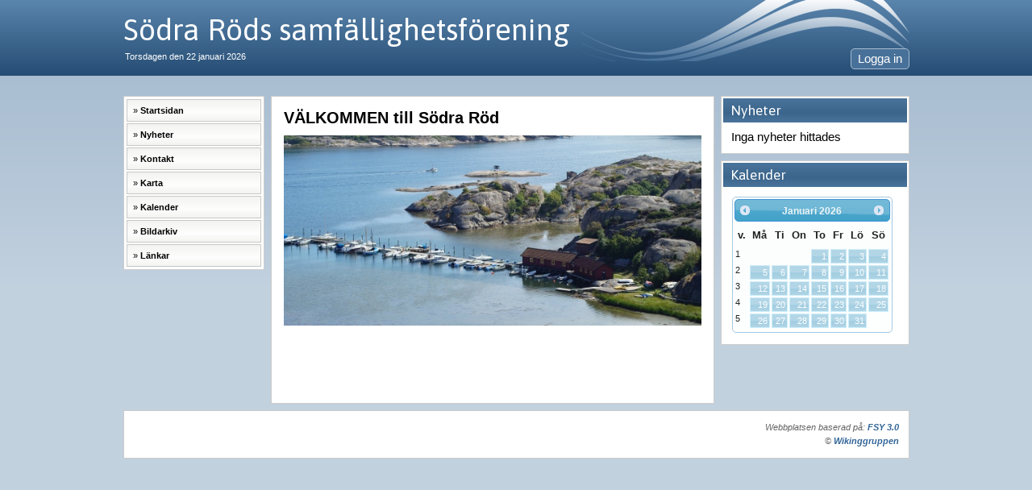

--- FILE ---
content_type: text/html
request_url: https://sodrarod.se/
body_size: 4473
content:
<!DOCTYPE html>
<html>
	<head>

		<meta charset="UTF-8" />
		<meta name="generator" content="WPML ver:2.4.3 stt:52,1,3;0" />
		<meta name="description" content="" />
		<meta name="keywords" content="" />
		<meta http-equiv="X-UA-Compatible" content="IE=edge" />

		<title>Södra Röds samfällighetsförening</title>

		<link rel="stylesheet" type="text/css" media="all" href="/css/global.css?v4.04" />
		<link rel="stylesheet" type="text/css" media="all" href="/fancybox/source/jquery.fancybox.css?v4.04" />
		<link rel="stylesheet" type="text/css" media="all" href="/css/fsy.css?v4.04" />
		<link rel="stylesheet" type="text/css" media="all" href="/css/blue.css?v4.04" />
		<link rel="stylesheet" type="text/css" media="all" href="/css/blue-jq.css?v4.04" />

		<link rel="profile" href="http://gmpg.org/xfn/11" />
		<link rel="wlwmanifest" type="application/wlwmanifest+xml" href="/wlwmanifest.xml" /> 
		<link rel="icon" href="/favicon.ico" type="image/x-icon">
		<link rel="shortcut icon" href="/favicon.ico" type="image/x-icon">

		<script type="text/javascript" src="/js/jquery-1.8.0.min.js"></script>
		<script type="text/javascript" src="/js/jquery-ui-1.8.23.custom.min.js"></script>

		<script type="text/javascript" src="/js/config.js?v4.04"></script>
		<script type="text/javascript" src="/js/functions.js?v4.04"></script>
		<script type="text/javascript" src="/js/jquery.fn.js?v4.04"></script>
		<script type="text/javascript" src="/js/jquery.print.js?v4.04"></script>
		<script type="text/javascript" src="/js/jquery.datetimepicker.js?v4.04"></script>
		<script type="text/javascript" src="/fancybox/lib/jquery.mousewheel-3.0.6.pack.js?v4.04"></script>
		<script type="text/javascript" src="/fancybox/source/jquery.fancybox.pack.js?v4.04"></script>


		<script type="text/javascript">
			var availableCalendarDatesDescription = {"2015-07-14":"14 juli 2015","2015-05-16":"16 maj 2015","2014-07-22":"22 juli 2014","2014-07-21":"21 juli 2014"}, availableCalendarDates = {"2015-07-14":[{"CalendarTimeStr":"2015-07-14 19:54","CalendarTitle":"Sommararbetsdag","CalendarText":""}],"2015-05-16":[{"CalendarTimeStr":"2015-05-16 14:00","CalendarTitle":"\u00c5rsm\u00f6te","CalendarText":"Hamburg\u00f6 gamla skola"},{"CalendarTimeStr":"2015-05-16 09:00","CalendarTitle":"V\u00e5rarbetsdag","CalendarText":"Arbetsdag kl 0900-1200. samling vid \"krysset\""}],"2014-07-22":[{"CalendarTimeStr":"2014-07-22 18:00","CalendarTitle":"\u00c5rsst\u00e4mma GA:2","CalendarText":"Hamburg\u00f6 skola"}],"2014-07-21":[{"CalendarTimeStr":"2014-07-21 09:00","CalendarTitle":"Styrelsem\u00f6te","CalendarText":"Styrelsem\u00f6te hos Agneta"}]};
		</script>


	</head>
	<body>
		<div id="body_hidden_content" class="hidden">
		</div>

		<div id="fsy_header">
			<div class="wrapper flow">
				<div class="menu"><a href="https://sodrarod.se/logga-in">Logga in</a></div>
				<div class="pagetitle"><a href="https://sodrarod.se/">Södra Röds samfällighetsförening</a></div>
				<div class="date">Torsdagen den 22 januari 2026</div>
			</div>
		</div>

		<div class="wrapper">
			<div id="fsy_body">
				<div class="navigator">
					<div class="nav">
						<ul class="none">
							<li><a href="https://sodrarod.se/">Startsidan</a></li>
							<li><a href="https://sodrarod.se/nyheter">Nyheter</a></li>
							<li><a href="https://sodrarod.se/kontakt">Kontakt</a></li>
							<li><a href="https://sodrarod.se/karta">Karta</a></li>
							<li><a href="https://sodrarod.se/kalender">Kalender</a></li>
							<li><a href="https://sodrarod.se/bildarkiv">Bildarkiv</a></li>
							<li><a href="https://sodrarod.se/lankar">Länkar</a></li>
						</ul>
					</div>

				</div>
				<div class="sidebar">
					<div class="sidebarbox">
						<div class="sidebartitle">Nyheter</div>
						<div><p style="padding:10px;font-size:11pt;">Inga nyheter hittades</p></div>
					</div>
					<div class="sidebarbox">
						<div class="sidebartitle">Kalender</div>
						<div><div class="calendarwin"><div class="calendardatepicker"></div></div></div>
					</div>
				</div>
				<div class="bodycontainer">
					<div class="content">
<h1>VÄLKOMMEN till Södra Röd</h1><p><strong><img alt="" src="/anvandarbilder/170/images/bryggan.JPG" style="height:280px; width:614px" /></strong></p>

<p>&nbsp;</p>

<p>&nbsp;</p>					</div>
				</div>
				<div class="clear-both"></div>
			</div>
		</div>
		<div class="wrapper">
			<div id="fsy_footer">
				<p>Webbplatsen baserad på: <a class="_blank" href="http://www.fsy.se/">FSY 3.0</a></p>
				<p>&copy; <a class="_blank" href="http://www.wikinggruppen.com/">Wikinggruppen</a></p>
			</div>
		</div>
		<script type="text/javascript" src="/js/calendar.js?v4.04"></script>
		<script type="text/javascript" src="/js/append.js?v4.04"></script>

	</body>
</html>

--- FILE ---
content_type: text/css
request_url: https://sodrarod.se/css/global.css?v4.04
body_size: 14911
content:
@import url(https://fonts.googleapis.com/css?family=Asap);

* {
	padding: 0;
	margin: 0;
	-webkit-box-sizing: border-box;
	-moz-box-sizing: border-box;
	box-sizing: border-box;

}

*:focus {
	outline: none;
}

html {
	overflow:-moz-scrollbars-vertical;
	overflow-y:scroll;
}

html,body {
	height: 100%;
}

body {
	margin: 0;
	padding: 0;
	background-repeat:repeat-x;
}

body,input,textarea {
	font-family: Verdana,Geneva,Kalimati,sans-serif;
	font-size: 8pt;
}

table td,
table th {
	padding: 5px 6px;
	text-align: left;
}

table th {
	font-size: 13px;
}

h1 {
	font-size: 20px;
}

ul.none,li.none {
	list-style-type: none;
}

textarea {
	resize: none;
	overflow:auto;
}

.btn {
	cursor: pointer;
	display: inline-block;
	box-shadow: inset 0px 1px 0 rgba(255,255,255,0.4);
	color: white;
	text-shadow: 0 1px 0 rgba(0, 0, 0, 0.3);
	font-weight: bold;
	display: inline-block;
	font-family: tahoma, sans-serif;
	font-size: 11px;
	font-weight: 800;
	padding:3px 5px;
	margin-right: 2px;
	border-radius: 3px;
	background-repeat: repeat-x;
	text-decoration: none;
}

.btnBig {
	padding:6px 10px;
	font-size: 10pt;
}

.btnWhite {
	background-color: #e7e7e7;
	background-image: -webkit-gradient(linear, left top, left bottom, from(#eaeaea), to(#c5c5c5));
	background-image: -webkit-linear-gradient(top, #eaeaea, #c5c5c5);
	background-image: -moz-linear-gradient(top, #eaeaea, #c5c5c5);
	background-image: -ms-linear-gradient(top, #eaeaea, #c5c5c5);
	background-image: -o-linear-gradient(top, #eaeaea, #c5c5c5);
	background-image: linear-gradient(top, #eaeaea, #c5c5c5);
	border: 1px solid #4e4e4e !important;
	color: #000;
	text-shadow: 0 1px 0 #fff;
}

.btnOrange {
	background-color: #f89c21;
	background-image: -webkit-gradient(linear, left top, left bottom, from(#f89c21), to(#ba710f));
	background-image: -webkit-linear-gradient(top, #f89c21, #ba710f);
	background-image: -moz-linear-gradient(top, #f89c21, #ba710f);
	background-image: -ms-linear-gradient(top, #f89c21, #ba710f);
	background-image: -o-linear-gradient(top, #f89c21, #ba710f);
	background-image: linear-gradient(top, #f89c21, #ba710f);
	border: 1px solid #8e560c !important;
	color: #fff;
	text-shadow: 0 1px 0 #000;
}

.btnPurple {
	background-color: #8f4ec8;
	background-image: -webkit-gradient(linear, left top, left bottom, from(#8054a8), to(#51366a));
	background-image: -webkit-linear-gradient(top, #8054a8, #51366a);
	background-image: -moz-linear-gradient(top, #8054a8, #51366a);
	background-image: -ms-linear-gradient(top, #8054a8, #51366a);
	background-image: -o-linear-gradient(top, #8054a8, #51366a);
	background-image: linear-gradient(top, #8054a8, #51366a);
	border: 1px solid #2f1e3d !important;
}

.btnGreen {
	background-color: #3e7626;
	background-image: -webkit-gradient(linear, left top, left bottom, from(#609947), to(#1a3c07));
	background-image: -webkit-linear-gradient(top, #609947, #1a3c07);
	background-image: -moz-linear-gradient(top, #609947, #1a3c07);
	background-image: -ms-linear-gradient(top, #609947, #1a3c07);
	background-image: -o-linear-gradient(top, #609947, #1a3c07);
	background-image: linear-gradient(top, #609947, #1a3c07);
	border: 1px solid #2B7700 !important;
}

.btnBlue {
	background-color: #04a0da;
	background-image: -webkit-gradient(linear, left top, left bottom, from(#049cdb), to(#0064cd));
	background-image: -webkit-linear-gradient(top, #049cdb, #0064cd);
	background-image: -moz-linear-gradient(top, #049cdb, #0064cd);
	background-image: -ms-linear-gradient(top, #049cdb, #0064cd);
	background-image: -o-linear-gradient(top, #049cdb, #0064cd);
	background-image: linear-gradient(top, #049cdb, #0064cd);
	border: 1px solid #0064cd !important;
}

.btnLime {
	background-color: #cee344;
	background-image: -webkit-gradient(linear, left top, left bottom, from(#c1d636), to(#98ac10));
	background-image: -webkit-linear-gradient(top, #c1d636, #98ac10);
	background-image: -moz-linear-gradient(top, #c1d636, #98ac10);
	background-image: -ms-linear-gradient(top, #c1d636, #98ac10);
	background-image: -o-linear-gradient(top, #c1d636, #98ac10);
	background-image: linear-gradient(top, #c1d636, #98ac10);
	border: 1px solid #98ac10 !important;
}

.btnRed {
	background-color: #f56c68;
	background-image: -webkit-gradient(linear, left top, left bottom, from(#ee5f5b), to(#c43c35));
	background-image: -webkit-linear-gradient(top, #ee5f5b, #c43c35);
	background-image: -moz-linear-gradient(top, #ee5f5b, #c43c35);
	background-image: -ms-linear-gradient(top, #ee5f5b, #c43c35);
	background-image: -o-linear-gradient(top, #ee5f5b, #c43c35);
	background-image: linear-gradient(top, #ee5f5b, #c43c35);
	border: 1px solid #c43c35 !important;
}

.btnGold {
	background-color: #ff9933;
	background-image: -webkit-gradient(linear, left top, left bottom, from(#dcb003), to(#cc8a00));
	background-image: -webkit-linear-gradient(top, #dcb003, #cc8a00);
	background-image: -moz-linear-gradient(top, #dcb003, #cc8a00);
	background-image: -ms-linear-gradient(top, #dcb003, #cc8a00);
	background-image: -o-linear-gradient(top, #dcb003, #cc8a00);
	background-image: linear-gradient(top, #dcb003, #cc8a00);
	border: 1px solid #cc8a00 !important;
}

input.submitfield[type=submit],
input.textfield[type=text],
input.textfield[type=email],
input.passwordfield[type=password],
textarea.textfield,
div.autotextfield {
	-moz-border-radius:2px;
	-webkit-border-radius:2px;
	background-color:#eaeaea;
	background-image:-webkit-gradient(linear, left top, left bottom, from(#ffffff), to(#eaeaea));
	background-image:-webkit-linear-gradient(top, #ffffff, #eaeaea);
	background-image:-moz-linear-gradient(top, #ffffff, #eaeaea);
	background-image:-ms-linear-gradient(top, #ffffff, #eaeaea);
	background-image:-o-linear-gradient(top, #ffffff, #eaeaea);
	background-image:linear-gradient(top, #ffffff, #eaeaea);
	filter:progid:DXImageTransform.Microsoft.gradient(startColorstr=#ffffff, endColorstr=#eaeaea);
	box-shadow:0pt -1px 0pt rgba(0, 0, 0, 0.075) inset, 0pt 1px 0pt rgba(255, 255, 255, 0.3) inset, 0pt 1px 2px rgba(0, 0, 0, 0.1);
	border:1px solid #ccc;
	border-bottom-color:#aaa;
	border-radius:2px;
	color:#555;
	display:inline-block;
	font-size:12px;
	margin:0;
	padding:7px 10px;
	text-decoration:none;
}

select.selectfield {
	padding: 5px;
	width: 242px;
}

select.selectfield.shortlength {
	width: 75px;
}

select.selectfield.middlelength {
	width: 120px;
}

input.redsubmitfield[type=submit] {
	background-color:#a52828;
	background-image:-webkit-gradient(linear, left top, left bottom, from(#c06969), to(#a52828));
	background-image:-webkit-linear-gradient(top, #c06969, #a52828);
	background-image:-moz-linear-gradient(top, #c06969, #a52828);
	background-image:-ms-linear-gradient(top, #c06969, #a52828);
	background-image:-o-linear-gradient(top, #c06969, #a52828);
	background-image:linear-gradient(top, #c06969, #a52828);
	filter:progid:DXImageTransform.Microsoft.gradient(startColorstr=#c06969, endColorstr=#a52828);
	border: 1px solid #7c1919;
	text-shadow: 0.1em 0.1em 0.2em black;
	color: #fff;
}

input.redsubmitfield[type=submit]:hover {
	background-color:#c03030;
	background-image:-webkit-gradient(linear, left top, left bottom, from(#e89494), to(#c03030));
	background-image:-webkit-linear-gradient(top, #e89494, #c03030);
	background-image:-moz-linear-gradient(top, #e89494, #c03030);
	background-image:-ms-linear-gradient(top, #e89494, #c03030);
	background-image:-o-linear-gradient(top, #e89494, #c03030);
	background-image:linear-gradient(top, #e89494, #c03030);
	filter:progid:DXImageTransform.Microsoft.gradient(startColorstr=#e89494, endColorstr=#c03030);
	border: 1px solid #7c1919;
	text-shadow: 0.1em 0.1em 0.2em black;
	color: #fff;
}

input.greensubmit[type=submit] {
	background-color:#75ae10;
	background-image:-webkit-gradient(linear, left top, left bottom, from(#4c6f0f), to(#75ae10));
	background-image:-webkit-linear-gradient(top, #4c6f0f, #75ae10);
	background-image:-moz-linear-gradient(top, #4c6f0f, #75ae10);
	background-image:-ms-linear-gradient(top, #4c6f0f, #75ae10);
	background-image:-o-linear-gradient(top, #4c6f0f, #75ae10);
	background-image:linear-gradient(top, #4c6f0f, #75ae10);
	filter:progid:DXImageTransform.Microsoft.gradient(startColorstr=#4c6f0f, endColorstr=#75ae10);
	border: 1px solid #344e07;
	text-shadow: 0.1em 0.1em 0.2em black;
	color: #fff;
}

input.greensubmit[type=submit]:hover {
	background-color:#94df0f;
	background-image:-webkit-gradient(linear, left top, left bottom, from(#61910c), to(#94df0f));
	background-image:-webkit-linear-gradient(top, #61910c, #94df0f);
	background-image:-moz-linear-gradient(top, #61910c, #94df0f);
	background-image:-ms-linear-gradient(top, #61910c, #94df0f);
	background-image:-o-linear-gradient(top, #61910c, #94df0f);
	background-image:linear-gradient(top, #61910c, #94df0f);
	filter:progid:DXImageTransform.Microsoft.gradient(startColorstr=#61910c, endColorstr=#94df0f);
	border: 1px solid #344e07;
	text-shadow: 0.1em 0.1em 0.2em black;
	color: #fff;
}

input.orangesubmit[type=submit] {
	background-color:#df8e0f;
	background-image:-webkit-gradient(linear, left top, left bottom, from(#91570c), to(#df8e0f));
	background-image:-webkit-linear-gradient(top, #91570c, #df8e0f);
	background-image:-moz-linear-gradient(top, #91570c, #df8e0f);
	background-image:-ms-linear-gradient(top, #91570c, #df8e0f);
	background-image:-o-linear-gradient(top, #91570c, #df8e0f);
	background-image:linear-gradient(top, #91570c, #df8e0f);
	filter:progid:DXImageTransform.Microsoft.gradient(startColorstr=#91570c, endColorstr=#df8e0f);
	border: 1px solid #4e3107;
	text-shadow: 0.1em 0.1em 0.2em black;
	color: #fff;
}

input.orangesubmit[type=submit]:hover {
	background-color:#ae7810;
	background-image:-webkit-gradient(linear, left top, left bottom, from(#6f4c0f), to(#ae7810));
	background-image:-webkit-linear-gradient(top, #6f4c0f, #ae7810);
	background-image:-moz-linear-gradient(top, #6f4c0f, #ae7810);
	background-image:-ms-linear-gradient(top, #6f4c0f, #ae7810);
	background-image:-o-linear-gradient(top, #6f4c0f, #ae7810);
	background-image:linear-gradient(top, #6f4c0f, #ae7810);
	filter:progid:DXImageTransform.Microsoft.gradient(startColorstr=#6f4c0f, endColorstr=#ae7810);
	border: 1px solid #344e07;
	color: #fff;
}

input.submitfield[type=submit],
input.textfield[type=text],
input.textfield[type=email],
input.passwordfield[type=password],
div.autotextfield {
	vertical-align:middle;
	white-space:nowrap;
}

input.textfield.middlelengthnumeric[type=text] {
	width: 98px;
}

input.textfield.middlelength[type=text] {
	width: 125px;
}

div.autotextfield {
	padding-right: 5px;
}

div.autotextfield .input,
div.autotextfield .label {
	float: left;
}

div.autotextfield .label {
	padding: 0 2px 0 0;
	color: #aaa;
}

div.autotextfield .input input {
	color: #000;
	font-weight: bold;
	border: 0;
	padding: 0;
	background: none;
}

div.inputselect .ch {
	padding: 9px 0 0 15px;
}

div.inputselect .ch.firstch {
	padding-left: 0;
}

div.inputselect .ch,
div.inputselect .ch .input,
div.inputselect .ch .label {
	float: left;
}

div.inputselect .ch .label {
	font-weight: bold;
	padding-left: 5px;
}

div.inputselect .ch .label.normal {
	font-weight: normal;
}

input[type=text],
input[type=email],
input[type=password],
textarea.textfield {
	width: 220px;
}

textarea.textfield {
	height: 80px;
}

input[type=submit] {
	font-weight:700;
	cursor:pointer;
}

table td,
table th {
	vertical-align: top;
}

a {
	color: #336699;
	font-weight: bold;
	text-decoration: none;
}

a img {
	border: 0;
}

a:hover {
	text-decoration: underline;
}

.big {
	font-size: 10pt;
}

.roadstable {
	border: 1px solid #aaa;
	border-bottom-left-radius: 5px;
	border-bottom-right-radius: 5px;
	border-top: 0;
	margin-bottom: 5px;
}

.road-maintenance {
	margin: 5px;
	padding: 15px 5px;
	border-radius: 8px;
	background-color: #fff7d6;
}

.roadstable .inner-title {
	background-image: url(/images/icons/warning.png);
	background-repeat: no-repeat;
	background-position: 10px 1px;
	padding: 0 0 0 33px;
	font-size: 11pt;
	font-weight: bold;
}

.roadstable table {
	border-collapse: collapse;
	width: 100%;
}

.roadstable-title {
	background-color:#dbecff;
	font-weight:bold;
	font-size: 11pt;
	padding:8px 10px;
	border: 1px solid #aaa;
	border-top-left-radius: 5px;
	border-top-right-radius: 5px;
}

.roadstable .info {
	padding: 10px 10px 20px 10px;
	border-bottom: 1px solid #eee;
}

.roadstable .roads_season {
	background-repeat: no-repeat;
	background-position: 0 5px;
	font-weight: bold;
	padding: 10px 0 0 30px;
}

.roadstable .roads_season1 {
	background-image: url(/images/icons/roads_season_1.png);
}

.roadstable .roads_season2 {
	background-image: url(/images/icons/roads_season_2.png);
}

.roadstable .value {
	padding: 10px 0 5px 0;
	font-weight: bold;
}

.roadstable .novalue {
	padding: 10px 0 5px 0;
	color: #aaa;
}

.roadstable .descr {
	padding: 10px 0 5px 10px;
	width: 160px;
}

.roadstable .firstline {
	padding-top: 15px;
}

.roadstable .lastline {
	padding-bottom: 25px;
}

.road-maintenance .descr {
	width: 150px;
}

.asterisk {
	color: #bd0000;
	font-size: 8pt;
	font-weight: bold;
}

.clearfix:before,
.clearfix:after {
	content: "";
	display: table;
}
.clearfix:after {
	clear: both;
}
.clearfix {
	*zoom: 1;
}

.clear-both,
.clear {
	clear: both;
}

.clear-left {
	clear: left;
}

.clear-right {
	clear: right;
}

.float-left,
.left {
	float: left;
}

.float-right,
.right {
	float: right;
}

.wrapper {
	width: 975px;
	margin: 0 auto;
}

.hidden {
	display: none;
}

.checks .c,
.checks label {
	float: left;
}

.checks .c {
	padding-left: 15px;
}

.checks .c:first-child {
	padding-left: 0;
}

.checks label {
	padding: 0 0 0 5px;
}

.text_left_to_textfield {
	padding: 6px 0 0 10px;
	font-size: 10pt;
}

div.error,
p.error {
	color: #bd0000;
	background-color: #ffe7e7;
	background-image: url(/images/icons/alert.png);
	background-repeat: no-repeat;
	background-position: 10px 10px;
	padding: 11px 10px 10px 33px;
	font-weight: bold;
	border: 1px solid #bd0000;
	border-radius: 7px;
	margin-bottom: 15px;
}

div.error span,
p.error span,
div.message span,
p.message span {
	border-bottom: 1px dotted #444;
	font-weight: normal;
	padding-bottom: 2px;
	color: #444;
}

div.message,
p.message {
	color: #fff;
	background-color: #009900;
	background-image: url(/images/icons/check.png);
	background-repeat: no-repeat;
	background-position: 10px 10px;
	padding: 10px 10px 10px 33px;
	font-weight: bold;
	border: 1px solid #003300;
	border-radius: 7px;
	margin-bottom: 15px;
}

.strtolower {
	text-transform: lowercase;
}

.strtoupper {
	text-transform: uppercase;
}

.ui-timepicker-div .ui-widget-header { margin-bottom: 8px; }
.ui-timepicker-div dl { text-align: left; }
.ui-timepicker-div dl dt { height: 25px; margin-bottom: -25px; }
.ui-timepicker-div dl dd { margin: 0 10px 10px 65px; }
.ui-timepicker-div td { font-size: 90%; }
.ui-tpicker-grid-label { background: none; border: none; margin: 0; padding: 0; }

.ui-timepicker-rtl{ direction: rtl; }
.ui-timepicker-rtl dl { text-align: right; }
.ui-timepicker-rtl dl dd { margin: 0 65px 10px 10px; }


--- FILE ---
content_type: text/css
request_url: https://sodrarod.se/css/blue.css?v4.04
body_size: 1773
content:
body {
	background-color:#c2d1de;
	background-image: url(/images/backgrounds/body_blue_bg.png);
	background-repeat: repeat-x;
}

#fsy_header {
	background-color:#254c74;
	background-image:-webkit-gradient(linear, left top, left bottom, from(#5a85ac), to(#254c74));
	background-image:-webkit-linear-gradient(top, #5a85ac, #254c74);
	background-image:-moz-linear-gradient(top, #5a85ac, #254c74);
	background-image:-ms-linear-gradient(top, #5a85ac, #254c74);
	background-image:-o-linear-gradient(top, #5a85ac, #254c74);
	background-image:linear-gradient(top, #5a85ac, #254c74);
	filter:progid:DXImageTransform.Microsoft.gradient(startColorstr=#5a85ac, endColorstr=#254c74);
}

#fsy_header .flow {
	background-image:url(/images/backgrounds/header_blue_flow.png);
}

#fsy_body .sidebar .sidebartitle {
	background-color:#3b658b;
	background-image:-webkit-gradient(linear, 0% 0%, 0% 100%, from(#4a749b), to(#4a749b), color-stop(.6,#3b658b));
	background-image:-moz-linear-gradient(top, #4a749b, #3b658b);
	background-image:-ms-linear-gradient(top, #4a749b, #3b658b);
	background-image:-o-linear-gradient(top, #4a749b, #3b658b);
	background-image:linear-gradient(top, #4a749b, #3b658b);
	filter:progid:DXImageTransform.Microsoft.gradient(startColorstr=#4a749b, endColorstr=#3b658b);
}

#fsy_header .menu a {
	border: 1px solid #a6bbd0;
	background: #487199;
}

#fsy_body .navigator ul li.highlevel a {
	background-color:#456f96;
	background-image:-webkit-gradient(linear, 0% 0%, 0% 100%, from(#6094c8), to(#6094c8), color-stop(.6,#456f96));
	background-image:-moz-linear-gradient(top, #6094c8, #456f96);
	background-image:-ms-linear-gradient(top, #6094c8, #456f96);
	background-image:-o-linear-gradient(top, #6094c8, #456f96);
	background-image:linear-gradient(top, #6094c8, #456f96);
	filter:progid:DXImageTransform.Microsoft.gradient(startColorstr=#6094c8, endColorstr=#456f96);
	border: 1px solid #132f47;
	color: #fff;
}

--- FILE ---
content_type: text/javascript
request_url: https://sodrarod.se/js/append.js?v4.04
body_size: 2225
content:
if($(".datepicker").get(0)){
	$(".datepicker").datepicker($.datepicker.regional['sv']);
}

$(".timepicker").each(function() {
	minutesStep = 1;
	showMinutes = true;
	showHours = true;
	showBtnPanel = false;
	if($(this).hasClass('onlydays')) {
		showMinutes = false;
		showHours = false;
	}
	if($(this).hasClass('onlyhrs')) {
		minutesStep = 60;
		showMinutes = false;
	}
	if($(this).hasClass('onlyqrts')) {
		minutesStep = 15;
	}
	$(this).datetimepicker($.extend({}, $.datepicker.regional['sv'], {
		showButtonPanel: showBtnPanel,
		showMinute: showMinutes,
		showHour: showHours,
		stepMinute: minutesStep
	} ) );
});

$("input").each(function(){$(this).attr('autocomplete','off')}).submit(function(){});
$("input[type=text],textarea").each(function(){$(this).attr('spellcheck','false')});
$("a._blank").attr('target','_blank');

$.hideMessageBoxes=function(){$("div.message,p.message").each(function(){$(this).fadeOut('slow');});};setTimeout('$.hideMessageBoxes();',10000);

$("input.onlynum").keydown(function(event) {
	if ( event.keyCode == 46 || event.keyCode == 8 || event.keyCode == 9 || event.keyCode == 27 || event.keyCode == 13 || (event.keyCode == 65 && event.ctrlKey === true) || (event.keyCode >= 35 && event.keyCode <= 39)) {
		return;
	} else {
		if (event.shiftKey || (event.keyCode < 48 || event.keyCode > 57) && (event.keyCode < 96 || event.keyCode > 105 )) {
			event.preventDefault(); 
		}   
	}
});

$("input.onlydecimal").keydown(function(event) {
	usedDecimal = false;
	afterDecimal = 0;
	_v = $(this).val();
	for(k=0;k<_v.length;k++) {
		if(usedDecimal) {
			afterDecimal++;
		}
		if(substr(_v,k,1) == '.' || substr(_v,k,1) == ',') {
			usedDecimal = true;
		}
	}
	if ( event.keyCode == 190 || event.keyCode == 188 || event.keyCode == 110 ) {
		if(!_v) {
			return false;
		} else {
			if(usedDecimal) {
				return false;
			} else {
				return;
			}
		}
	}
	if ( event.keyCode == 46 || event.keyCode == 8 || event.keyCode == 9 || event.keyCode == 27 || event.keyCode == 13 || (event.keyCode == 65 && event.ctrlKey === true) || (event.keyCode >= 35 && event.keyCode <= 39)) {
		return;
	} else {
		if(usedDecimal) {
			if(afterDecimal > 1) {
				return false;
			}
		}
		if (event.shiftKey || (event.keyCode < 48 || event.keyCode > 57) && (event.keyCode < 96 || event.keyCode > 105 )) {
			event.preventDefault(); 
		}   
	}
});

$(".fbox").fancybox();